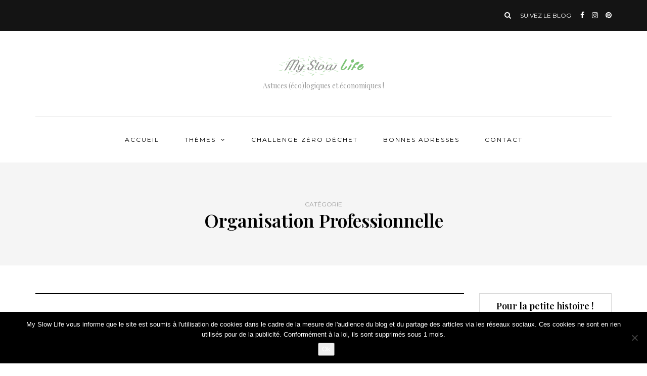

--- FILE ---
content_type: text/html; charset=UTF-8
request_url: https://www.myslowlife.fr/category/actualites-zero-dechet/organisation/organisation-professionnelle/
body_size: 13198
content:
<!DOCTYPE html><html dir="ltr" lang="fr-FR" prefix="og: https://ogp.me/ns#"><head><meta name="viewport" content="width=device-width, initial-scale=1.0" /><meta charset="UTF-8" /><link rel="profile" href="http://gmpg.org/xfn/11" /><link rel="pingback" href="https://www.myslowlife.fr/xmlrpc.php" /><meta name="description" content="Que l’on soit Chef d’entreprises, Indépendant, Salarié, il est toujours intéressant de bien s’organiser afin de s’affranchir du stress et de la charge mentale qui peut rapidement envahir notre quotidien. Je vous partage ici toutes mes astuces et notamment celles qui m’accompagnent depuis de nombreuses années." /><meta name="robots" content="max-image-preview:large" /><link rel="canonical" href="https://www.myslowlife.fr/category/actualites-zero-dechet/organisation/organisation-professionnelle/" /><meta name="generator" content="All in One SEO (AIOSEO) 4.9.0" /> <script type="application/ld+json" class="aioseo-schema">{"@context":"https:\/\/schema.org","@graph":[{"@type":"BreadcrumbList","@id":"https:\/\/www.myslowlife.fr\/category\/actualites-zero-dechet\/organisation\/organisation-professionnelle\/#breadcrumblist","itemListElement":[{"@type":"ListItem","@id":"https:\/\/www.myslowlife.fr#listItem","position":1,"name":"Home","item":"https:\/\/www.myslowlife.fr","nextItem":{"@type":"ListItem","@id":"https:\/\/www.myslowlife.fr\/category\/actualites-zero-dechet\/#listItem","name":"Actualit\u00e9s"}},{"@type":"ListItem","@id":"https:\/\/www.myslowlife.fr\/category\/actualites-zero-dechet\/#listItem","position":2,"name":"Actualit\u00e9s","item":"https:\/\/www.myslowlife.fr\/category\/actualites-zero-dechet\/","nextItem":{"@type":"ListItem","@id":"https:\/\/www.myslowlife.fr\/category\/actualites-zero-dechet\/organisation\/#listItem","name":"Organisation"},"previousItem":{"@type":"ListItem","@id":"https:\/\/www.myslowlife.fr#listItem","name":"Home"}},{"@type":"ListItem","@id":"https:\/\/www.myslowlife.fr\/category\/actualites-zero-dechet\/organisation\/#listItem","position":3,"name":"Organisation","item":"https:\/\/www.myslowlife.fr\/category\/actualites-zero-dechet\/organisation\/","nextItem":{"@type":"ListItem","@id":"https:\/\/www.myslowlife.fr\/category\/actualites-zero-dechet\/organisation\/organisation-professionnelle\/#listItem","name":"Organisation Professionnelle"},"previousItem":{"@type":"ListItem","@id":"https:\/\/www.myslowlife.fr\/category\/actualites-zero-dechet\/#listItem","name":"Actualit\u00e9s"}},{"@type":"ListItem","@id":"https:\/\/www.myslowlife.fr\/category\/actualites-zero-dechet\/organisation\/organisation-professionnelle\/#listItem","position":4,"name":"Organisation Professionnelle","previousItem":{"@type":"ListItem","@id":"https:\/\/www.myslowlife.fr\/category\/actualites-zero-dechet\/organisation\/#listItem","name":"Organisation"}}]},{"@type":"CollectionPage","@id":"https:\/\/www.myslowlife.fr\/category\/actualites-zero-dechet\/organisation\/organisation-professionnelle\/#collectionpage","url":"https:\/\/www.myslowlife.fr\/category\/actualites-zero-dechet\/organisation\/organisation-professionnelle\/","name":"Organisation Professionnelle - My Slow Life","description":"Que l\u2019on soit Chef d\u2019entreprises, Ind\u00e9pendant, Salari\u00e9, il est toujours int\u00e9ressant de bien s\u2019organiser afin de s\u2019affranchir du stress et de la charge mentale qui peut rapidement envahir notre quotidien. Je vous partage ici toutes mes astuces et notamment celles qui m\u2019accompagnent depuis de nombreuses ann\u00e9es.","inLanguage":"fr-FR","isPartOf":{"@id":"https:\/\/www.myslowlife.fr\/#website"},"breadcrumb":{"@id":"https:\/\/www.myslowlife.fr\/category\/actualites-zero-dechet\/organisation\/organisation-professionnelle\/#breadcrumblist"}},{"@type":"Organization","@id":"https:\/\/www.myslowlife.fr\/#organization","name":"My Slow Life","description":"Astuces (\u00e9co)logiques et \u00e9conomiques !","url":"https:\/\/www.myslowlife.fr\/"},{"@type":"WebSite","@id":"https:\/\/www.myslowlife.fr\/#website","url":"https:\/\/www.myslowlife.fr\/","name":"My Slow Life","description":"Astuces (\u00e9co)logiques et \u00e9conomiques !","inLanguage":"fr-FR","publisher":{"@id":"https:\/\/www.myslowlife.fr\/#organization"}}]}</script> <link media="all" href="https://www.myslowlife.fr/wp-content/cache/autoptimize/css/autoptimize_bcb0d149fd838a7a5402d09dde223809.css?x65002" rel="stylesheet"><title>Organisation Professionnelle - My Slow Life</title><link rel="canonical" href="https://www.myslowlife.fr/category/actualites-zero-dechet/organisation/organisation-professionnelle/" /><meta property="og:locale" content="fr_FR" /><meta property="og:type" content="article" /><meta property="og:title" content="Organisation Professionnelle Archives - My Slow Life" /><meta property="og:description" content="Que l&rsquo;on soit Chef d&rsquo;entreprises, Indépendant, Salarié, il est toujours intéressant de bien s&rsquo;organiser afin de s&rsquo;affranchir du stress et de la charge mentale qui peut rapidement envahir notre quotidien. Je vous partage ici toutes mes astuces et notamment celles qui m&rsquo;accompagnent depuis de nombreuses années." /><meta property="og:url" content="https://www.myslowlife.fr/category/actualites-zero-dechet/organisation/organisation-professionnelle/" /><meta property="og:site_name" content="My Slow Life" /><meta name="twitter:card" content="summary_large_image" /> <script type="application/ld+json" class="yoast-schema-graph">{"@context":"https://schema.org","@graph":[{"@type":"CollectionPage","@id":"https://www.myslowlife.fr/category/actualites-zero-dechet/organisation/organisation-professionnelle/","url":"https://www.myslowlife.fr/category/actualites-zero-dechet/organisation/organisation-professionnelle/","name":"Organisation Professionnelle Archives - My Slow Life","isPartOf":{"@id":"https://www.myslowlife.fr/#website"},"primaryImageOfPage":{"@id":"https://www.myslowlife.fr/category/actualites-zero-dechet/organisation/organisation-professionnelle/#primaryimage"},"image":{"@id":"https://www.myslowlife.fr/category/actualites-zero-dechet/organisation/organisation-professionnelle/#primaryimage"},"thumbnailUrl":"https://www.myslowlife.fr/wp-content/uploads/2023/10/4-avantages-des-routines-au-quotidien.png","breadcrumb":{"@id":"https://www.myslowlife.fr/category/actualites-zero-dechet/organisation/organisation-professionnelle/#breadcrumb"},"inLanguage":"fr-FR"},{"@type":"ImageObject","inLanguage":"fr-FR","@id":"https://www.myslowlife.fr/category/actualites-zero-dechet/organisation/organisation-professionnelle/#primaryimage","url":"https://www.myslowlife.fr/wp-content/uploads/2023/10/4-avantages-des-routines-au-quotidien.png","contentUrl":"https://www.myslowlife.fr/wp-content/uploads/2023/10/4-avantages-des-routines-au-quotidien.png","width":770,"height":312,"caption":"4 avantages des routines au quotidien"},{"@type":"BreadcrumbList","@id":"https://www.myslowlife.fr/category/actualites-zero-dechet/organisation/organisation-professionnelle/#breadcrumb","itemListElement":[{"@type":"ListItem","position":1,"name":"Accueil","item":"https://www.myslowlife.fr/"},{"@type":"ListItem","position":2,"name":"Actualités","item":"https://www.myslowlife.fr/category/actualites-zero-dechet/"},{"@type":"ListItem","position":3,"name":"Organisation","item":"https://www.myslowlife.fr/category/actualites-zero-dechet/organisation/"},{"@type":"ListItem","position":4,"name":"Organisation Professionnelle"}]},{"@type":"WebSite","@id":"https://www.myslowlife.fr/#website","url":"https://www.myslowlife.fr/","name":"My Slow Life","description":"Astuces (éco)logiques et économiques !","publisher":{"@id":"https://www.myslowlife.fr/#organization"},"potentialAction":[{"@type":"SearchAction","target":{"@type":"EntryPoint","urlTemplate":"https://www.myslowlife.fr/?s={search_term_string}"},"query-input":{"@type":"PropertyValueSpecification","valueRequired":true,"valueName":"search_term_string"}}],"inLanguage":"fr-FR"},{"@type":"Organization","@id":"https://www.myslowlife.fr/#organization","name":"My Slow Life","url":"https://www.myslowlife.fr/","logo":{"@type":"ImageObject","inLanguage":"fr-FR","@id":"https://www.myslowlife.fr/#/schema/logo/image/","url":"https://www.myslowlife.fr/wp-content/uploads/2021/10/myslowlife.jpg","contentUrl":"https://www.myslowlife.fr/wp-content/uploads/2021/10/myslowlife.jpg","width":960,"height":960,"caption":"My Slow Life"},"image":{"@id":"https://www.myslowlife.fr/#/schema/logo/image/"},"sameAs":["https://www.facebook.com/myslowlifegreen","https://www.instagram.com/myslowlifegreen/","https://fr.pinterest.com/chloemti/my-slow-life/"]}]}</script> <link rel='dns-prefetch' href='//www.myslowlife.fr' /><link rel='dns-prefetch' href='//secure.gravatar.com' /><link rel='dns-prefetch' href='//stats.wp.com' /><link rel='dns-prefetch' href='//fonts.googleapis.com' /><link rel='dns-prefetch' href='//v0.wordpress.com' /><link rel='preconnect' href='//c0.wp.com' /><link rel="alternate" type="application/rss+xml" title="My Slow Life &raquo; Flux" href="https://www.myslowlife.fr/feed/" /><link rel="alternate" type="application/rss+xml" title="My Slow Life &raquo; Flux des commentaires" href="https://www.myslowlife.fr/comments/feed/" /><link rel="alternate" type="application/rss+xml" title="My Slow Life &raquo; Flux de la catégorie Organisation Professionnelle" href="https://www.myslowlife.fr/category/actualites-zero-dechet/organisation/organisation-professionnelle/feed/" />  <script src="//www.googletagmanager.com/gtag/js?id=G-8XQC6J3927"  data-cfasync="false" data-wpfc-render="false" type="text/javascript" async></script> <script data-cfasync="false" data-wpfc-render="false" type="text/javascript">var mi_version = '9.10.0';
				var mi_track_user = true;
				var mi_no_track_reason = '';
								var MonsterInsightsDefaultLocations = {"page_location":"https:\/\/www.myslowlife.fr\/category\/actualites-zero-dechet\/organisation\/organisation-professionnelle\/"};
								if ( typeof MonsterInsightsPrivacyGuardFilter === 'function' ) {
					var MonsterInsightsLocations = (typeof MonsterInsightsExcludeQuery === 'object') ? MonsterInsightsPrivacyGuardFilter( MonsterInsightsExcludeQuery ) : MonsterInsightsPrivacyGuardFilter( MonsterInsightsDefaultLocations );
				} else {
					var MonsterInsightsLocations = (typeof MonsterInsightsExcludeQuery === 'object') ? MonsterInsightsExcludeQuery : MonsterInsightsDefaultLocations;
				}

								var disableStrs = [
										'ga-disable-G-8XQC6J3927',
									];

				/* Function to detect opted out users */
				function __gtagTrackerIsOptedOut() {
					for (var index = 0; index < disableStrs.length; index++) {
						if (document.cookie.indexOf(disableStrs[index] + '=true') > -1) {
							return true;
						}
					}

					return false;
				}

				/* Disable tracking if the opt-out cookie exists. */
				if (__gtagTrackerIsOptedOut()) {
					for (var index = 0; index < disableStrs.length; index++) {
						window[disableStrs[index]] = true;
					}
				}

				/* Opt-out function */
				function __gtagTrackerOptout() {
					for (var index = 0; index < disableStrs.length; index++) {
						document.cookie = disableStrs[index] + '=true; expires=Thu, 31 Dec 2099 23:59:59 UTC; path=/';
						window[disableStrs[index]] = true;
					}
				}

				if ('undefined' === typeof gaOptout) {
					function gaOptout() {
						__gtagTrackerOptout();
					}
				}
								window.dataLayer = window.dataLayer || [];

				window.MonsterInsightsDualTracker = {
					helpers: {},
					trackers: {},
				};
				if (mi_track_user) {
					function __gtagDataLayer() {
						dataLayer.push(arguments);
					}

					function __gtagTracker(type, name, parameters) {
						if (!parameters) {
							parameters = {};
						}

						if (parameters.send_to) {
							__gtagDataLayer.apply(null, arguments);
							return;
						}

						if (type === 'event') {
														parameters.send_to = monsterinsights_frontend.v4_id;
							var hookName = name;
							if (typeof parameters['event_category'] !== 'undefined') {
								hookName = parameters['event_category'] + ':' + name;
							}

							if (typeof MonsterInsightsDualTracker.trackers[hookName] !== 'undefined') {
								MonsterInsightsDualTracker.trackers[hookName](parameters);
							} else {
								__gtagDataLayer('event', name, parameters);
							}
							
						} else {
							__gtagDataLayer.apply(null, arguments);
						}
					}

					__gtagTracker('js', new Date());
					__gtagTracker('set', {
						'developer_id.dZGIzZG': true,
											});
					if ( MonsterInsightsLocations.page_location ) {
						__gtagTracker('set', MonsterInsightsLocations);
					}
										__gtagTracker('config', 'G-8XQC6J3927', {"forceSSL":"true"} );
										window.gtag = __gtagTracker;										(function () {
						/* https://developers.google.com/analytics/devguides/collection/analyticsjs/ */
						/* ga and __gaTracker compatibility shim. */
						var noopfn = function () {
							return null;
						};
						var newtracker = function () {
							return new Tracker();
						};
						var Tracker = function () {
							return null;
						};
						var p = Tracker.prototype;
						p.get = noopfn;
						p.set = noopfn;
						p.send = function () {
							var args = Array.prototype.slice.call(arguments);
							args.unshift('send');
							__gaTracker.apply(null, args);
						};
						var __gaTracker = function () {
							var len = arguments.length;
							if (len === 0) {
								return;
							}
							var f = arguments[len - 1];
							if (typeof f !== 'object' || f === null || typeof f.hitCallback !== 'function') {
								if ('send' === arguments[0]) {
									var hitConverted, hitObject = false, action;
									if ('event' === arguments[1]) {
										if ('undefined' !== typeof arguments[3]) {
											hitObject = {
												'eventAction': arguments[3],
												'eventCategory': arguments[2],
												'eventLabel': arguments[4],
												'value': arguments[5] ? arguments[5] : 1,
											}
										}
									}
									if ('pageview' === arguments[1]) {
										if ('undefined' !== typeof arguments[2]) {
											hitObject = {
												'eventAction': 'page_view',
												'page_path': arguments[2],
											}
										}
									}
									if (typeof arguments[2] === 'object') {
										hitObject = arguments[2];
									}
									if (typeof arguments[5] === 'object') {
										Object.assign(hitObject, arguments[5]);
									}
									if ('undefined' !== typeof arguments[1].hitType) {
										hitObject = arguments[1];
										if ('pageview' === hitObject.hitType) {
											hitObject.eventAction = 'page_view';
										}
									}
									if (hitObject) {
										action = 'timing' === arguments[1].hitType ? 'timing_complete' : hitObject.eventAction;
										hitConverted = mapArgs(hitObject);
										__gtagTracker('event', action, hitConverted);
									}
								}
								return;
							}

							function mapArgs(args) {
								var arg, hit = {};
								var gaMap = {
									'eventCategory': 'event_category',
									'eventAction': 'event_action',
									'eventLabel': 'event_label',
									'eventValue': 'event_value',
									'nonInteraction': 'non_interaction',
									'timingCategory': 'event_category',
									'timingVar': 'name',
									'timingValue': 'value',
									'timingLabel': 'event_label',
									'page': 'page_path',
									'location': 'page_location',
									'title': 'page_title',
									'referrer' : 'page_referrer',
								};
								for (arg in args) {
																		if (!(!args.hasOwnProperty(arg) || !gaMap.hasOwnProperty(arg))) {
										hit[gaMap[arg]] = args[arg];
									} else {
										hit[arg] = args[arg];
									}
								}
								return hit;
							}

							try {
								f.hitCallback();
							} catch (ex) {
							}
						};
						__gaTracker.create = newtracker;
						__gaTracker.getByName = newtracker;
						__gaTracker.getAll = function () {
							return [];
						};
						__gaTracker.remove = noopfn;
						__gaTracker.loaded = true;
						window['__gaTracker'] = __gaTracker;
					})();
									} else {
										console.log("");
					(function () {
						function __gtagTracker() {
							return null;
						}

						window['__gtagTracker'] = __gtagTracker;
						window['gtag'] = __gtagTracker;
					})();
									}</script>  <script type="text/javascript">window._wpemojiSettings = {"baseUrl":"https:\/\/s.w.org\/images\/core\/emoji\/15.0.3\/72x72\/","ext":".png","svgUrl":"https:\/\/s.w.org\/images\/core\/emoji\/15.0.3\/svg\/","svgExt":".svg","source":{"concatemoji":"https:\/\/www.myslowlife.fr\/wp-includes\/js\/wp-emoji-release.min.js?ver=6.7.4"}};
/*! This file is auto-generated */
!function(i,n){var o,s,e;function c(e){try{var t={supportTests:e,timestamp:(new Date).valueOf()};sessionStorage.setItem(o,JSON.stringify(t))}catch(e){}}function p(e,t,n){e.clearRect(0,0,e.canvas.width,e.canvas.height),e.fillText(t,0,0);var t=new Uint32Array(e.getImageData(0,0,e.canvas.width,e.canvas.height).data),r=(e.clearRect(0,0,e.canvas.width,e.canvas.height),e.fillText(n,0,0),new Uint32Array(e.getImageData(0,0,e.canvas.width,e.canvas.height).data));return t.every(function(e,t){return e===r[t]})}function u(e,t,n){switch(t){case"flag":return n(e,"\ud83c\udff3\ufe0f\u200d\u26a7\ufe0f","\ud83c\udff3\ufe0f\u200b\u26a7\ufe0f")?!1:!n(e,"\ud83c\uddfa\ud83c\uddf3","\ud83c\uddfa\u200b\ud83c\uddf3")&&!n(e,"\ud83c\udff4\udb40\udc67\udb40\udc62\udb40\udc65\udb40\udc6e\udb40\udc67\udb40\udc7f","\ud83c\udff4\u200b\udb40\udc67\u200b\udb40\udc62\u200b\udb40\udc65\u200b\udb40\udc6e\u200b\udb40\udc67\u200b\udb40\udc7f");case"emoji":return!n(e,"\ud83d\udc26\u200d\u2b1b","\ud83d\udc26\u200b\u2b1b")}return!1}function f(e,t,n){var r="undefined"!=typeof WorkerGlobalScope&&self instanceof WorkerGlobalScope?new OffscreenCanvas(300,150):i.createElement("canvas"),a=r.getContext("2d",{willReadFrequently:!0}),o=(a.textBaseline="top",a.font="600 32px Arial",{});return e.forEach(function(e){o[e]=t(a,e,n)}),o}function t(e){var t=i.createElement("script");t.src=e,t.defer=!0,i.head.appendChild(t)}"undefined"!=typeof Promise&&(o="wpEmojiSettingsSupports",s=["flag","emoji"],n.supports={everything:!0,everythingExceptFlag:!0},e=new Promise(function(e){i.addEventListener("DOMContentLoaded",e,{once:!0})}),new Promise(function(t){var n=function(){try{var e=JSON.parse(sessionStorage.getItem(o));if("object"==typeof e&&"number"==typeof e.timestamp&&(new Date).valueOf()<e.timestamp+604800&&"object"==typeof e.supportTests)return e.supportTests}catch(e){}return null}();if(!n){if("undefined"!=typeof Worker&&"undefined"!=typeof OffscreenCanvas&&"undefined"!=typeof URL&&URL.createObjectURL&&"undefined"!=typeof Blob)try{var e="postMessage("+f.toString()+"("+[JSON.stringify(s),u.toString(),p.toString()].join(",")+"));",r=new Blob([e],{type:"text/javascript"}),a=new Worker(URL.createObjectURL(r),{name:"wpTestEmojiSupports"});return void(a.onmessage=function(e){c(n=e.data),a.terminate(),t(n)})}catch(e){}c(n=f(s,u,p))}t(n)}).then(function(e){for(var t in e)n.supports[t]=e[t],n.supports.everything=n.supports.everything&&n.supports[t],"flag"!==t&&(n.supports.everythingExceptFlag=n.supports.everythingExceptFlag&&n.supports[t]);n.supports.everythingExceptFlag=n.supports.everythingExceptFlag&&!n.supports.flag,n.DOMReady=!1,n.readyCallback=function(){n.DOMReady=!0}}).then(function(){return e}).then(function(){var e;n.supports.everything||(n.readyCallback(),(e=n.source||{}).concatemoji?t(e.concatemoji):e.wpemoji&&e.twemoji&&(t(e.twemoji),t(e.wpemoji)))}))}((window,document),window._wpemojiSettings);</script> <link rel='stylesheet' id='dashicons-css' href='https://www.myslowlife.fr/wp-includes/css/dashicons.min.css?x65002&amp;ver=6.7.4' type='text/css' media='all' /><link rel='stylesheet' id='bjorn-fonts-css' href='//fonts.googleapis.com/css?family=Playfair+Display%3A400%2C400italic%2C600%2C600italic%7CLato%3A400%2C400italic%2C700%2C700italic%7CMontserrat%7C&#038;ver=1.0' type='text/css' media='all' /><link rel='stylesheet' id='style-cache-bjorn-css' href='https://www.myslowlife.fr/wp-content/cache/autoptimize/css/autoptimize_single_0f62598580ed97d626e40009ee5d60a0.css?x65002&amp;ver=6.7.4' type='text/css' media='all' /> <script data-cfasync="false" data-wpfc-render="false" type="text/javascript" id='monsterinsights-frontend-script-js-extra'>var monsterinsights_frontend = {"js_events_tracking":"true","download_extensions":"doc,pdf,ppt,zip,xls,docx,pptx,xlsx","inbound_paths":"[]","home_url":"https:\/\/www.myslowlife.fr","hash_tracking":"false","v4_id":"G-8XQC6J3927"};</script> <script type="text/javascript" src="https://www.myslowlife.fr/wp-includes/js/jquery/jquery.min.js?x65002&amp;ver=3.7.1" id="jquery-core-js"></script> <link rel="https://api.w.org/" href="https://www.myslowlife.fr/wp-json/" /><link rel="alternate" title="JSON" type="application/json" href="https://www.myslowlife.fr/wp-json/wp/v2/categories/34" /><link rel="EditURI" type="application/rsd+xml" title="RSD" href="https://www.myslowlife.fr/xmlrpc.php?rsd" /><meta name="generator" content="WordPress 6.7.4" /> <script language="javascript" type="text/javascript">var style = document.createElement("style");
			 style.type = "text/css";
			 style.id = "antiClickjack";
			 if ("cssText" in style){
			   style.cssText = "body{display:none !important;}";
			 }else{
			   style.innerHTML = "body{display:none !important;}";
			}
			document.getElementsByTagName("head")[0].appendChild(style);

			if (top.document.domain === document.domain) {
			 var antiClickjack = document.getElementById("antiClickjack");
			 antiClickjack.parentNode.removeChild(antiClickjack);
			} else {
			 top.location = self.location;
			}</script> <link rel="icon" href="https://www.myslowlife.fr/wp-content/uploads/2019/06/cropped-favicon-myslowlife-32x32.png?x65002" sizes="32x32" /><link rel="icon" href="https://www.myslowlife.fr/wp-content/uploads/2019/06/cropped-favicon-myslowlife-192x192.png?x65002" sizes="192x192" /><link rel="apple-touch-icon" href="https://www.myslowlife.fr/wp-content/uploads/2019/06/cropped-favicon-myslowlife-180x180.png?x65002" /><meta name="msapplication-TileImage" content="https://www.myslowlife.fr/wp-content/uploads/2019/06/cropped-favicon-myslowlife-270x270.png" /></head><body class="archive category category-organisation-professionnelle category-34 cookies-not-set blog-post-transparent-header-disable blog-slider-disable blog-enable-dropcaps blog-enable-images-animations"><div class="header-menu-bg menu_black"><div class="header-menu"><div class="container"><div class="row"><div class="col-md-6"><div class="menu-top-menu-container-toggle"></div></div><div class="col-md-6"><div class="header-info-text"> <a class="search-toggle-btn"><i class="fa fa-search" aria-hidden="true"></i></a> <span>Suivez le blog</span> <a href="https://fr-fr.facebook.com/myslowlifegreen/" target="_blank" class="a-facebook"><i class="fa fa-facebook"></i></a><a href="https://www.instagram.com/myslowlifegreen/?hl=fr" target="_blank" class="a-instagram"><i class="fa fa-instagram"></i></a><a href="https://www.pinterest.fr/chloemyslowlife/my-slow-life/" target="_blank" class="a-pinterest"><i class="fa fa-pinterest"></i></a></div></div></div></div></div></div><header class="clearfix"><div class="container header-logo-center"><div class="row"><div class="col-md-12"><div class="header-left"></div><div class="header-center"><div class="logo"> <a class="logo-link" href="https://www.myslowlife.fr/"><noscript><img src="https://www.myslowlife.fr/wp-content/uploads/2015/09/logo-myslowlife-horizontalH150-23.png?x65002" alt="My Slow Life" class="regular-logo"></noscript><img src='data:image/svg+xml,%3Csvg%20xmlns=%22http://www.w3.org/2000/svg%22%20viewBox=%220%200%20210%20140%22%3E%3C/svg%3E' data-src="https://www.myslowlife.fr/wp-content/uploads/2015/09/logo-myslowlife-horizontalH150-23.png?x65002" alt="My Slow Life" class="lazyload regular-logo"><noscript><img src="https://www.myslowlife.fr/wp-content/uploads/2015/09/logo-myslowlife-horizontalH150-23.png?x65002" alt="My Slow Life" class="light-logo"></noscript><img src='data:image/svg+xml,%3Csvg%20xmlns=%22http://www.w3.org/2000/svg%22%20viewBox=%220%200%20210%20140%22%3E%3C/svg%3E' data-src="https://www.myslowlife.fr/wp-content/uploads/2015/09/logo-myslowlife-horizontalH150-23.png?x65002" alt="My Slow Life" class="lazyload light-logo"></a><div class="header-blog-info">Astuces (éco)logiques et économiques !</div></div></div><div class="header-right"></div></div></div></div><div class="mainmenu-belowheader mainmenu-uppercase mainmenu-normalfont mainmenu-regularfont mainmenu-downarrow menu-center sticky-header clearfix"><div id="navbar" class="navbar navbar-default clearfix"><div class="navbar-inner"><div class="container"><div class="navbar-toggle" data-toggle="collapse" data-target=".collapse"> Menu</div><div class="navbar-left-wrapper"></div><div class="navbar-center-wrapper"><div class="navbar-collapse collapse"><ul id="menu-new_menu-1" class="nav"><li id="menu-item-3148" class=" menu-item menu-item-type-custom menu-item-object-custom menu-item-home"><a href="http://www.myslowlife.fr">Accueil</a></li><li id="menu-item-3149" class=" menu-item menu-item-type-custom menu-item-object-custom current-menu-ancestor menu-item-has-children"><a href="#">Thèmes</a><ul class="sub-menu"><li id="menu-item-3257" class=" menu-item menu-item-type-custom menu-item-object-custom menu-item-has-children"><a href="https://www.myslowlife.fr/category/actualites-zero-dechet/maison-zero-dechet/">MAISON</a><ul class="sub-menu"><li id="menu-item-4252" class=" menu-item menu-item-type-custom menu-item-object-custom"><a href="https://www.myslowlife.fr/category/actualites-zero-dechet/maison-zero-dechet/maison-entretien/">Entretien de la maison</a></li><li id="menu-item-4251" class=" menu-item menu-item-type-custom menu-item-object-custom"><a href="https://www.myslowlife.fr/category/actualites-zero-dechet/maison-zero-dechet/linge-entretien/">Entretien du linge</a></li></ul></li><li id="menu-item-3258" class=" menu-item menu-item-type-custom menu-item-object-custom menu-item-has-children"><a href="https://www.myslowlife.fr/category/actualites-zero-dechet/healthy-food/">CUISINE</a><ul class="sub-menu"><li id="menu-item-4237" class=" menu-item menu-item-type-custom menu-item-object-custom"><a href="https://www.myslowlife.fr/category/actualites-zero-dechet/healthy-food/recettes-zero-dechet/">Recettes</a></li><li id="menu-item-4238" class=" menu-item menu-item-type-custom menu-item-object-custom"><a href="https://www.myslowlife.fr/category/actualites-zero-dechet/healthy-food/batchcooking/">Batchcooking</a></li></ul></li><li id="menu-item-4274" class=" menu-item menu-item-type-custom menu-item-object-custom menu-item-has-children"><a href="https://www.myslowlife.fr/category/actualites-zero-dechet/salle-de-bains-zero-dechet/">SALLE-DE-BAINS</a><ul class="sub-menu"><li id="menu-item-3260" class=" menu-item menu-item-type-custom menu-item-object-custom"><a href="https://www.myslowlife.fr/category/actualites-zero-dechet/aromatherapie-phytotherapie/">Santé naturelle</a></li><li id="menu-item-3259" class=" menu-item menu-item-type-custom menu-item-object-custom"><a href="https://www.myslowlife.fr/category/actualites-zero-dechet/beaute-naturelle/">Beauté naturelle</a></li></ul></li><li id="menu-item-3142" class=" menu-item menu-item-type-custom menu-item-object-custom menu-item-has-children"><a href="http://www.myslowlife.fr/category/actualites-zero-dechet/enfant-zero-dechet/">ENFANTS</a><ul class="sub-menu"><li id="menu-item-4283" class=" menu-item menu-item-type-custom menu-item-object-custom"><a href="http://www.myslowlife.fr/category/actualites-zero-dechet/enfant-zero-dechet/parentalite/">Parentalité</a></li><li id="menu-item-4284" class=" menu-item menu-item-type-custom menu-item-object-custom"><a href="http://www.myslowlife.fr/category/actualites-zero-dechet/enfant-zero-dechet/activites-pour-enfants/">Activités pour enfants</a></li></ul></li><li id="menu-item-3143" class=" menu-item menu-item-type-custom menu-item-object-custom"><a href="http://www.myslowlife.fr/category/actualites-zero-dechet/animaux-zero-dechet/">POILUS</a></li><li id="menu-item-4239" class=" menu-item menu-item-type-custom menu-item-object-custom current-menu-ancestor current-menu-parent menu-item-has-children"><a href="https://www.myslowlife.fr/category/actualites-zero-dechet/organisation/organisation/">ORGANISATION</a><ul class="sub-menu"><li id="menu-item-4240" class=" menu-item menu-item-type-custom menu-item-object-custom"><a href="https://www.myslowlife.fr/category/actualites-zero-dechet/organisation/organisation-quotidien/">Organisation du Quotidien</a></li><li id="menu-item-4241" class=" menu-item menu-item-type-custom menu-item-object-custom"><a href="https://www.myslowlife.fr/category/actualites-zero-dechet/organisation/organisation-maison/">Organisation de la maison</a></li><li id="menu-item-4242" class=" menu-item menu-item-type-custom menu-item-object-custom current-menu-item"><a href="https://www.myslowlife.fr/category/actualites-zero-dechet/organisation/organisation-professionnelle/">Organisation Professionnelle</a></li></ul></li><li id="menu-item-3146" class=" menu-item menu-item-type-custom menu-item-object-custom"><a href="http://www.myslowlife.fr/category/actualites-zero-dechet/mon-dressing-minimaliste/">DRESSING</a></li><li id="menu-item-3144" class=" menu-item menu-item-type-custom menu-item-object-custom"><a href="http://www.myslowlife.fr/category/jardinage/">JARDIN &#038; POTAGER</a></li><li id="menu-item-3145" class=" menu-item menu-item-type-custom menu-item-object-custom"><a href="http://www.myslowlife.fr/category/actualites-zero-dechet/diy/">BRICOLAGE</a></li><li id="menu-item-3147" class=" menu-item menu-item-type-custom menu-item-object-custom"><a href="http://www.myslowlife.fr/category/actualites-zero-dechet/humeur/">BILLETS D&rsquo;HUMEUR</a></li><li id="menu-item-4287" class=" menu-item menu-item-type-custom menu-item-object-custom"><a href="https://www.myslowlife.fr/category/lectures/">COIN LECTURES</a></li></ul></li><li id="menu-item-3150" class=" menu-item menu-item-type-post_type menu-item-object-page"><a href="https://www.myslowlife.fr/challenge-zero-dechet/">Challenge Zéro Déchet</a></li><li id="menu-item-3151" class=" menu-item menu-item-type-post_type menu-item-object-page"><a href="https://www.myslowlife.fr/artisans-ethiques-zero-dechet/">Bonnes adresses</a></li><li id="menu-item-3157" class=" menu-item menu-item-type-post_type menu-item-object-page"><a href="https://www.myslowlife.fr/contact/">Contact</a></li></ul></div></div><div class="navbar-right-wrapper"></div></div></div></div></div></header><div class="content-block"><div class="container-fluid container-page-item-title"><div class="row"><div class="col-md-12"><div class="page-item-title-archive"><p>Catégorie</p><h1>Organisation Professionnelle</h1></div></div></div></div><div class="container page-container"><div class="row"><div class="col-md-9"><div class="container-fluid taxonomy-description-container"><div class="taxonomy-description"><p>Que l&rsquo;on soit Chef d&rsquo;entreprises, Indépendant, Salarié, il est toujours intéressant de bien s&rsquo;organiser afin de s&rsquo;affranchir du stress et de la charge mentale qui peut rapidement envahir notre quotidien. Je vous partage ici toutes mes astuces et notamment celles qui m&rsquo;accompagnent depuis de nombreuses années.</p></div></div><div class="blog-posts-list clearfix"><div class="content-block blog-post clearfix"><article id="post-4511" class="post-4511 post type-post status-publish format-standard has-post-thumbnail hentry category-organisation-maison category-organisation-quotidien category-organisation-professionnelle"><div class="post-content-wrapper"><div class="blog-post-thumb"> <a href="https://www.myslowlife.fr/2023/10/19/4-avantages-des-routines-au-quotidien/" rel="bookmark" class="hover-effect-img"> <img width="770" height="312" src="https://www.myslowlife.fr/wp-content/uploads/2023/10/4-avantages-des-routines-au-quotidien.png?x65002" class="attachment-bjorn-blog-thumb size-bjorn-blog-thumb wp-post-image" alt="4 avantages des routines au quotidien" decoding="async" fetchpriority="high" srcset="https://www.myslowlife.fr/wp-content/uploads/2023/10/4-avantages-des-routines-au-quotidien.png 770w, https://www.myslowlife.fr/wp-content/uploads/2023/10/4-avantages-des-routines-au-quotidien-300x122.png 300w, https://www.myslowlife.fr/wp-content/uploads/2023/10/4-avantages-des-routines-au-quotidien-768x311.png 768w, https://www.myslowlife.fr/wp-content/uploads/2023/10/4-avantages-des-routines-au-quotidien-600x243.png 600w" sizes="(max-width: 770px) 100vw, 770px" /> </a></div><div class="post-content"><div class="post-categories"><a href="https://www.myslowlife.fr/category/actualites-zero-dechet/organisation/organisation-maison/" rel="category tag">Organisation de la Maison</a>, <a href="https://www.myslowlife.fr/category/actualites-zero-dechet/organisation/organisation-quotidien/" rel="category tag">Organisation du Quotidien</a>, <a href="https://www.myslowlife.fr/category/actualites-zero-dechet/organisation/organisation-professionnelle/" rel="category tag">Organisation Professionnelle</a></div><h2 class="entry-title post-header-title lined"><a href="https://www.myslowlife.fr/2023/10/19/4-avantages-des-routines-au-quotidien/" rel="bookmark">4 avantages des routines au quotidien</a></h2><div class="entry-content"><p>ROUTINES : succession d’actions qui se répète au quotidien. En tant que parents on connaît tous les routines que l’on propose aux enfants mais elles ne sont pas les seules que nous pouvons mettre en place dans notre vie de tous les jours ! Les routines peuvent aussi être liées à un adulte ou encore au fonctionnement de la maison.</p><p><a class="more-link btn" href="https://www.myslowlife.fr/2023/10/19/4-avantages-des-routines-au-quotidien/">Lire</a></p></div></div><div class="post-info clearfix"><div class="post-info-date">19 octobre 2023</div><div class="post-info-comments"><a href="https://www.myslowlife.fr/2023/10/19/4-avantages-des-routines-au-quotidien/#respond"><i class="fa fa-comment-o" aria-hidden="true"></i> </a></div><div class="post-info-views"><i class="fa fa-eye" aria-hidden="true"></i>1346</div><div class="post-info-share"><div class="post-social-wrapper"><div class="post-social"> <a title="Share this" href="https://www.myslowlife.fr/2023/10/19/4-avantages-des-routines-au-quotidien/" data-title="4 avantages des routines au quotidien" class="facebook-share"> <i class="fa fa-facebook"></i></a><a title="Tweet this" href="https://www.myslowlife.fr/2023/10/19/4-avantages-des-routines-au-quotidien/" data-title="4 avantages des routines au quotidien" class="twitter-share"> <i class="fa fa-twitter"></i></a><a title="Share with Google Plus" href="https://www.myslowlife.fr/2023/10/19/4-avantages-des-routines-au-quotidien/" data-title="4 avantages des routines au quotidien" class="googleplus-share"> <i class="fa fa-google-plus"></i></a><a title="Pin this" href="https://www.myslowlife.fr/2023/10/19/4-avantages-des-routines-au-quotidien/" data-title="4 avantages des routines au quotidien" data-image="https://www.myslowlife.fr/wp-content/uploads/2023/10/4-avantages-des-routines-au-quotidien.png" class="pinterest-share"> <i class="fa fa-pinterest"></i></a></div><div class="clear"></div></div></div></div><div class="clear"></div></div></article></div><div class="content-block blog-post clearfix"><article id="post-1124" class="post-1124 post type-post status-publish format-standard has-post-thumbnail hentry category-organisation-professionnelle"><div class="post-content-wrapper"><div class="blog-post-thumb"> <a href="https://www.myslowlife.fr/2016/04/20/zero-dechet-bureau-comment-faire/" rel="bookmark" class="hover-effect-img"> <noscript><img width='933' height='700' src="https://www.myslowlife.fr/wp-content/uploads/2016/04/bureau-zero-dechet.jpg?x65002" class="attachment-bjorn-blog-thumb size-bjorn-blog-thumb wp-post-image" alt="Comment avoir un bureau zéro déchet" decoding="async" srcset="https://www.myslowlife.fr/wp-content/uploads/2016/04/bureau-zero-dechet.jpg 3264w, https://www.myslowlife.fr/wp-content/uploads/2016/04/bureau-zero-dechet-300x225.jpg 300w, https://www.myslowlife.fr/wp-content/uploads/2016/04/bureau-zero-dechet-768x576.jpg 768w, https://www.myslowlife.fr/wp-content/uploads/2016/04/bureau-zero-dechet-1024x768.jpg 1024w, https://www.myslowlife.fr/wp-content/uploads/2016/04/bureau-zero-dechet-600x450.jpg 600w" sizes="(max-width: 933px) 100vw, 933px" /></noscript><img width='933' height='700' src='data:image/svg+xml,%3Csvg%20xmlns=%22http://www.w3.org/2000/svg%22%20viewBox=%220%200%20933%20700%22%3E%3C/svg%3E' data-src="https://www.myslowlife.fr/wp-content/uploads/2016/04/bureau-zero-dechet.jpg?x65002" class="lazyload attachment-bjorn-blog-thumb size-bjorn-blog-thumb wp-post-image" alt="Comment avoir un bureau zéro déchet" decoding="async" data-srcset="https://www.myslowlife.fr/wp-content/uploads/2016/04/bureau-zero-dechet.jpg 3264w, https://www.myslowlife.fr/wp-content/uploads/2016/04/bureau-zero-dechet-300x225.jpg 300w, https://www.myslowlife.fr/wp-content/uploads/2016/04/bureau-zero-dechet-768x576.jpg 768w, https://www.myslowlife.fr/wp-content/uploads/2016/04/bureau-zero-dechet-1024x768.jpg 1024w, https://www.myslowlife.fr/wp-content/uploads/2016/04/bureau-zero-dechet-600x450.jpg 600w" data-sizes="(max-width: 933px) 100vw, 933px" /> </a></div><div class="post-content"><div class="post-categories"><a href="https://www.myslowlife.fr/category/actualites-zero-dechet/organisation/organisation-professionnelle/" rel="category tag">Organisation Professionnelle</a></div><h2 class="entry-title post-header-title lined"><a href="https://www.myslowlife.fr/2016/04/20/zero-dechet-bureau-comment-faire/" rel="bookmark">Le zéro déchet au bureau, comment faire ?</a></h2><div class="entry-content"><p>Le zéro déchet à vivre au quotidien c&rsquo;est aussi l&rsquo;appliquer sur son lieu de travail ! Ce n&rsquo;est pas toujours évident mais voici quelques astuces qui vous aideront à maintenir votre mode de vie au bureau.</p><p><a class="more-link btn" href="https://www.myslowlife.fr/2016/04/20/zero-dechet-bureau-comment-faire/">Lire</a></p></div></div><div class="post-info clearfix"><div class="post-info-date">20 avril 2016</div><div class="post-info-comments"><a href="https://www.myslowlife.fr/2016/04/20/zero-dechet-bureau-comment-faire/#comments"><i class="fa fa-comment" aria-hidden="true"></i>21</a></div><div class="post-info-views"><i class="fa fa-eye" aria-hidden="true"></i>3449</div><div class="post-info-share"><div class="post-social-wrapper"><div class="post-social"> <a title="Share this" href="https://www.myslowlife.fr/2016/04/20/zero-dechet-bureau-comment-faire/" data-title="Le zéro déchet au bureau, comment faire ?" class="facebook-share"> <i class="fa fa-facebook"></i></a><a title="Tweet this" href="https://www.myslowlife.fr/2016/04/20/zero-dechet-bureau-comment-faire/" data-title="Le zéro déchet au bureau, comment faire ?" class="twitter-share"> <i class="fa fa-twitter"></i></a><a title="Share with Google Plus" href="https://www.myslowlife.fr/2016/04/20/zero-dechet-bureau-comment-faire/" data-title="Le zéro déchet au bureau, comment faire ?" class="googleplus-share"> <i class="fa fa-google-plus"></i></a><a title="Pin this" href="https://www.myslowlife.fr/2016/04/20/zero-dechet-bureau-comment-faire/" data-title="Le zéro déchet au bureau, comment faire ?" data-image="https://www.myslowlife.fr/wp-content/uploads/2016/04/bureau-zero-dechet.jpg" class="pinterest-share"> <i class="fa fa-pinterest"></i></a></div><div class="clear"></div></div></div></div><div class="clear"></div></div></article></div><div class="content-block blog-post clearfix"><article id="post-587" class="post-587 post type-post status-publish format-standard has-post-thumbnail hentry category-organisation-quotidien category-organisation-professionnelle"><div class="post-content-wrapper"><div class="blog-post-thumb"> <a href="https://www.myslowlife.fr/2015/12/16/petite-organisation-repas-a-lexterieur/" rel="bookmark" class="hover-effect-img"> <noscript><img width='933' height='700' src="https://www.myslowlife.fr/wp-content/uploads/2015/12/repas-healthy-une-journee-myslowlife.jpg?x65002" class="attachment-bjorn-blog-thumb size-bjorn-blog-thumb wp-post-image" alt="Repas healthy pour toute une journée" decoding="async" srcset="https://www.myslowlife.fr/wp-content/uploads/2015/12/repas-healthy-une-journee-myslowlife.jpg 3264w, https://www.myslowlife.fr/wp-content/uploads/2015/12/repas-healthy-une-journee-myslowlife-300x225.jpg 300w, https://www.myslowlife.fr/wp-content/uploads/2015/12/repas-healthy-une-journee-myslowlife-1024x768.jpg 1024w, https://www.myslowlife.fr/wp-content/uploads/2015/12/repas-healthy-une-journee-myslowlife-600x450.jpg 600w" sizes="(max-width: 933px) 100vw, 933px" /></noscript><img width='933' height='700' src='data:image/svg+xml,%3Csvg%20xmlns=%22http://www.w3.org/2000/svg%22%20viewBox=%220%200%20933%20700%22%3E%3C/svg%3E' data-src="https://www.myslowlife.fr/wp-content/uploads/2015/12/repas-healthy-une-journee-myslowlife.jpg?x65002" class="lazyload attachment-bjorn-blog-thumb size-bjorn-blog-thumb wp-post-image" alt="Repas healthy pour toute une journée" decoding="async" data-srcset="https://www.myslowlife.fr/wp-content/uploads/2015/12/repas-healthy-une-journee-myslowlife.jpg 3264w, https://www.myslowlife.fr/wp-content/uploads/2015/12/repas-healthy-une-journee-myslowlife-300x225.jpg 300w, https://www.myslowlife.fr/wp-content/uploads/2015/12/repas-healthy-une-journee-myslowlife-1024x768.jpg 1024w, https://www.myslowlife.fr/wp-content/uploads/2015/12/repas-healthy-une-journee-myslowlife-600x450.jpg 600w" data-sizes="(max-width: 933px) 100vw, 933px" /> </a></div><div class="post-content"><div class="post-categories"><a href="https://www.myslowlife.fr/category/actualites-zero-dechet/organisation/organisation-quotidien/" rel="category tag">Organisation du Quotidien</a>, <a href="https://www.myslowlife.fr/category/actualites-zero-dechet/organisation/organisation-professionnelle/" rel="category tag">Organisation Professionnelle</a></div><h2 class="entry-title post-header-title lined"><a href="https://www.myslowlife.fr/2015/12/16/petite-organisation-repas-a-lexterieur/" rel="bookmark">Ma petite organisation pour les repas à l&rsquo;extérieur</a></h2><div class="entry-content"><p>Lorsque je suis en cours notamment, j&#8217;emmène avec moi de quoi me nourrir pour la journée. Cela passe donc par une petite organisation pour <strong>manger sainement</strong> et utiliser le moins de déchets possibles.</p><p><a class="more-link btn" href="https://www.myslowlife.fr/2015/12/16/petite-organisation-repas-a-lexterieur/">Lire</a></p></div></div><div class="post-info clearfix"><div class="post-info-date">16 décembre 2015</div><div class="post-info-comments"><a href="https://www.myslowlife.fr/2015/12/16/petite-organisation-repas-a-lexterieur/#comments"><i class="fa fa-comment" aria-hidden="true"></i>3</a></div><div class="post-info-views"><i class="fa fa-eye" aria-hidden="true"></i>2542</div><div class="post-info-share"><div class="post-social-wrapper"><div class="post-social"> <a title="Share this" href="https://www.myslowlife.fr/2015/12/16/petite-organisation-repas-a-lexterieur/" data-title="Ma petite organisation pour les repas à l&rsquo;extérieur" class="facebook-share"> <i class="fa fa-facebook"></i></a><a title="Tweet this" href="https://www.myslowlife.fr/2015/12/16/petite-organisation-repas-a-lexterieur/" data-title="Ma petite organisation pour les repas à l&rsquo;extérieur" class="twitter-share"> <i class="fa fa-twitter"></i></a><a title="Share with Google Plus" href="https://www.myslowlife.fr/2015/12/16/petite-organisation-repas-a-lexterieur/" data-title="Ma petite organisation pour les repas à l&rsquo;extérieur" class="googleplus-share"> <i class="fa fa-google-plus"></i></a><a title="Pin this" href="https://www.myslowlife.fr/2015/12/16/petite-organisation-repas-a-lexterieur/" data-title="Ma petite organisation pour les repas à l&rsquo;extérieur" data-image="https://www.myslowlife.fr/wp-content/uploads/2015/12/repas-healthy-une-journee-myslowlife.jpg" class="pinterest-share"> <i class="fa fa-pinterest"></i></a></div><div class="clear"></div></div></div></div><div class="clear"></div></div></article></div></div></div><div class="col-md-3 main-sidebar sidebar"><ul id="main-sidebar"><li id="text-2" class="widget widget_text"><h2 class="widgettitle">Pour la petite histoire !</h2><div class="textwidget"><p>Derrière le blog My Slow Life il y a Chloé :<ul><li>- Jeune femme de 33 ans</li><li>- Originaire de la Région Parisienne</li><li>- Actuellement en Région de Tours</li></ul></p><p> Le blog a vu le jour à l'été 2015, moment où j'ai décidé d'accentuer mon mode de vie écolo et de m'orienter vers le zéro déchet !</p><p>Il reflète tout simplement mon envie de partager avec vous ce mode de vie que j'adopte chaque jour un peu plus ! J'ai envie de vous faire part de mes découvertes, des bonnes adresses où je vais ou encore des recettes que j'essaye :)</p><p>Je vous souhaite une excellente visite sur My Slow Life !</p></div></li><li id="text-16" class="widget widget_text"><h2 class="widgettitle">Mes ateliers &#8211; conférences !</h2><div class="textwidget"><p><a href="https://www.wondermomacademy.com/programme/"><noscript><img decoding="async" class="aligncenter wp-image-4597 size-medium" src="https://www.myslowlife.fr/wp-content/uploads/2023/12/Colourful-Playful-New-Kids-Fashion-Instagram-Post-300x300.png?x65002" alt="Ateliers Montessori Tours" width='300' height='300' srcset="https://www.myslowlife.fr/wp-content/uploads/2023/12/Colourful-Playful-New-Kids-Fashion-Instagram-Post-300x300.png 300w, https://www.myslowlife.fr/wp-content/uploads/2023/12/Colourful-Playful-New-Kids-Fashion-Instagram-Post-1024x1024.png 1024w, https://www.myslowlife.fr/wp-content/uploads/2023/12/Colourful-Playful-New-Kids-Fashion-Instagram-Post-150x150.png 150w, https://www.myslowlife.fr/wp-content/uploads/2023/12/Colourful-Playful-New-Kids-Fashion-Instagram-Post-768x768.png 768w, https://www.myslowlife.fr/wp-content/uploads/2023/12/Colourful-Playful-New-Kids-Fashion-Instagram-Post-600x600.png 600w, https://www.myslowlife.fr/wp-content/uploads/2023/12/Colourful-Playful-New-Kids-Fashion-Instagram-Post.png 1080w" sizes="(max-width: 300px) 100vw, 300px" /></noscript><img decoding="async" class="lazyload aligncenter wp-image-4597 size-medium" src='data:image/svg+xml,%3Csvg%20xmlns=%22http://www.w3.org/2000/svg%22%20viewBox=%220%200%20300%20300%22%3E%3C/svg%3E' data-src="https://www.myslowlife.fr/wp-content/uploads/2023/12/Colourful-Playful-New-Kids-Fashion-Instagram-Post-300x300.png?x65002" alt="Ateliers Montessori Tours" width='300' height='300' data-srcset="https://www.myslowlife.fr/wp-content/uploads/2023/12/Colourful-Playful-New-Kids-Fashion-Instagram-Post-300x300.png 300w, https://www.myslowlife.fr/wp-content/uploads/2023/12/Colourful-Playful-New-Kids-Fashion-Instagram-Post-1024x1024.png 1024w, https://www.myslowlife.fr/wp-content/uploads/2023/12/Colourful-Playful-New-Kids-Fashion-Instagram-Post-150x150.png 150w, https://www.myslowlife.fr/wp-content/uploads/2023/12/Colourful-Playful-New-Kids-Fashion-Instagram-Post-768x768.png 768w, https://www.myslowlife.fr/wp-content/uploads/2023/12/Colourful-Playful-New-Kids-Fashion-Instagram-Post-600x600.png 600w, https://www.myslowlife.fr/wp-content/uploads/2023/12/Colourful-Playful-New-Kids-Fashion-Instagram-Post.png 1080w" data-sizes="(max-width: 300px) 100vw, 300px" /></a></p></div></li><li id="text-19" class="widget widget_text"><h2 class="widgettitle">Mes livres !</h2><div class="textwidget"><p><noscript><img decoding="async" class="aligncenter size-full wp-image-4444" src="https://www.myslowlife.fr/wp-content/uploads/2023/03/Sans-titre.png?x65002" alt="Livres Chloé METAHRI" width='2000' height='1600' srcset="https://www.myslowlife.fr/wp-content/uploads/2023/03/Sans-titre.png 2000w, https://www.myslowlife.fr/wp-content/uploads/2023/03/Sans-titre-300x240.png 300w, https://www.myslowlife.fr/wp-content/uploads/2023/03/Sans-titre-1024x819.png 1024w, https://www.myslowlife.fr/wp-content/uploads/2023/03/Sans-titre-768x614.png 768w, https://www.myslowlife.fr/wp-content/uploads/2023/03/Sans-titre-600x480.png 600w, https://www.myslowlife.fr/wp-content/uploads/2023/03/Sans-titre-1536x1229.png 1536w" sizes="(max-width: 2000px) 100vw, 2000px" /></noscript><img decoding="async" class="lazyload aligncenter size-full wp-image-4444" src='data:image/svg+xml,%3Csvg%20xmlns=%22http://www.w3.org/2000/svg%22%20viewBox=%220%200%202000%201600%22%3E%3C/svg%3E' data-src="https://www.myslowlife.fr/wp-content/uploads/2023/03/Sans-titre.png?x65002" alt="Livres Chloé METAHRI" width='2000' height='1600' data-srcset="https://www.myslowlife.fr/wp-content/uploads/2023/03/Sans-titre.png 2000w, https://www.myslowlife.fr/wp-content/uploads/2023/03/Sans-titre-300x240.png 300w, https://www.myslowlife.fr/wp-content/uploads/2023/03/Sans-titre-1024x819.png 1024w, https://www.myslowlife.fr/wp-content/uploads/2023/03/Sans-titre-768x614.png 768w, https://www.myslowlife.fr/wp-content/uploads/2023/03/Sans-titre-600x480.png 600w, https://www.myslowlife.fr/wp-content/uploads/2023/03/Sans-titre-1536x1229.png 1536w" data-sizes="(max-width: 2000px) 100vw, 2000px" /></p></div></li><li id="recent-posts-2" class="widget widget_recent_entries"><h2 class="widgettitle">Actu chaude !</h2><ul><li> <a href="https://www.myslowlife.fr/2024/01/19/le-vitaliseur-une-cuisson-douce-saine-et-durable/">Le Vitaliseur, une cuisson douce, saine et durable !</a></li><li> <a href="https://www.myslowlife.fr/2023/12/23/recette-du-pain-depices/">Recette du pain d&rsquo;épices</a></li><li> <a href="https://www.myslowlife.fr/2023/12/20/fabriquer-sa-pate-a-modeler-aux-odeurs-de-noel/">Fabriquer sa pâte à modeler aux odeurs de Noël</a></li><li> <a href="https://www.myslowlife.fr/2023/12/07/etiquettes-en-pate-auto-durcissante-pour-les-cadeaux-de-noel/">Etiquettes en pâte auto-durcissante pour les cadeaux de Noël</a></li><li> <a href="https://www.myslowlife.fr/2023/12/06/5-idees-de-deco-de-noel-a-faire-soi-meme/">5 idées de déco de Noël à faire soi-même</a></li></ul></li><li id="search-2" class="widget widget_search"><h2 class="widgettitle">Zut ! Je m&rsquo;en rappelle plus&#8230;</h2><form method="get" id="searchform" class="searchform" action="https://www.myslowlife.fr/"> <input type="search" class="field" name="s" value="" id="s" placeholder="Type keyword(s) here &hellip;" /> <input type="submit" class="submit btn" id="searchsubmit" value="Recherche" /></form></li></ul></div></div></div></div><div class="container-fluid container-fluid-footer"><div class="row"><div class="footer-sidebar-2-wrapper"><div class="footer-sidebar-2 sidebar container footer-container"><ul id="footer-sidebar-2" class="clearfix"><li id="text-6" class="widget widget_text"><h2 class="widgettitle">Bienvenue sur My Slow Life !</h2><div class="textwidget"><p>Depuis août 2015, ma démarche vers une vie plus saine s'est accentuée et a notamment pris un tournant vers une envie, un besoin d'atteindre le zéro déchet et d'être plus attentive à l'environnement.</p><p>Sur ce blog j'ai à cœur de vous partager mon aventure au quotidien avec des recettes pour manger plus sainement, des recettes pour créer vos propres cosmétiques, des astuces pour réduire votre consommation et donc vos déchets mais également pour vous soigner naturellement.</p><p>Je vous souhaite une très bonne lecture sur cet espace ! Au plaisir d'échanger avec vous :)</p><p>Chloé</p></div></li><li id="nav_menu-2" class="widget widget_nav_menu"><h2 class="widgettitle">Le + du blog</h2><div class="menu-menu-footer-container"><ul id="menu-menu-footer" class="menu"><li id="menu-item-2187" class="menu-item menu-item-type-post_type menu-item-object-page menu-item-2187"><a href="https://www.myslowlife.fr/challenge-zero-dechet/">Challenge Zéro Déchet</a></li><li id="menu-item-2192" class="menu-item menu-item-type-custom menu-item-object-custom menu-item-2192"><a href="http://www.myslowlife.fr/tag/challenge-dressing-minimaliste/">Challenge #MonDressingMinimaliste</a></li><li id="menu-item-2189" class="menu-item menu-item-type-post_type menu-item-object-page menu-item-2189"><a href="https://www.myslowlife.fr/fiches-recettes/">Fiches recettes</a></li><li id="menu-item-3250" class="menu-item menu-item-type-taxonomy menu-item-object-category menu-item-3250"><a href="https://www.myslowlife.fr/category/actualites-zero-dechet/healthy-food/batchcooking/">Batchcooking</a></li><li id="menu-item-2188" class="menu-item menu-item-type-post_type menu-item-object-page menu-item-2188"><a href="https://www.myslowlife.fr/fiches-remedes-naturels-aromatherapie-phytotherapie/">Fiches de remèdes naturels</a></li><li id="menu-item-2950" class="menu-item menu-item-type-taxonomy menu-item-object-category menu-item-2950"><a href="https://www.myslowlife.fr/category/lectures/">Coin lectures</a></li><li id="menu-item-2563" class="menu-item menu-item-type-post_type menu-item-object-page menu-item-2563"><a href="https://www.myslowlife.fr/artisans-ethiques-zero-dechet/">Mes bonnes adresses éthiques et zéro déchet !</a></li></ul></div></li><li id="bjorn-popular-posts-2" class="widget widget_bjorn_popular_entries"><h2 class="widgettitle">Articles populaires</h2><ul><li class="clearfix"><div class="widget-post-thumb-wrapper-container"> <a href="https://www.myslowlife.fr/2018/11/16/le-be-save-ou-comment-organiser-ses-repas/"><div class="widget-post-thumb-wrapper hover-effect-img" data-style="background-image: url(https://www.myslowlife.fr/wp-content/uploads/2018/11/besave-conservation-sous-vide.jpg);"><div class="widget-post-position">1</div></div></a><div class="widget-post-details-wrapper"><div class="widget-post-details-wrapper-inside"><div class="post-category"><a href="https://www.myslowlife.fr/category/actualites-zero-dechet/healthy-food/" rel="category tag">Cuisine</a></div> <a href="https://www.myslowlife.fr/2018/11/16/le-be-save-ou-comment-organiser-ses-repas/">Le Be Save, ou comment organiser ses repas ?</a></div></div></div></li><li class="clearfix"><div class="widget-post-thumb-wrapper-container"> <a href="https://www.myslowlife.fr/2017/03/10/produits-menagers-ecologiques-zero-dechet/"><div class="widget-post-thumb-wrapper hover-effect-img" data-style="background-image: url(https://www.myslowlife.fr/wp-content/uploads/2017/03/entretenir-maison-ecologiquement.jpg);"><div class="widget-post-position">2</div></div></a><div class="widget-post-details-wrapper"><div class="widget-post-details-wrapper-inside"><div class="post-category"><a href="https://www.myslowlife.fr/category/actualites-zero-dechet/maison-zero-dechet/maison-entretien/" rel="category tag">Entretien de la maison</a></div> <a href="https://www.myslowlife.fr/2017/03/10/produits-menagers-ecologiques-zero-dechet/">9 produits ménagers écologiques et zéro déchet</a></div></div></div></li><li class="clearfix"><div class="widget-post-thumb-wrapper-container"> <a href="https://www.myslowlife.fr/2017/01/25/recette-poudre-a-recurer-wc/"><div class="widget-post-thumb-wrapper hover-effect-img" data-style="background-image: url(https://www.myslowlife.fr/wp-content/uploads/2017/01/poudre-recurer-wc-zero-dechet.jpg);"><div class="widget-post-position">3</div></div></a><div class="widget-post-details-wrapper"><div class="widget-post-details-wrapper-inside"><div class="post-category"><a href="https://www.myslowlife.fr/category/actualites-zero-dechet/maison-zero-dechet/maison-entretien/" rel="category tag">Entretien de la maison</a></div> <a href="https://www.myslowlife.fr/2017/01/25/recette-poudre-a-recurer-wc/">Recette de poudre à récurer les WC !</a></div></div></div></li></ul></li><li id="wysija-5" class="widget widget_wysija"><h2 class="widgettitle">Ne manquez aucun article !</h2><div class="widget_wysija_cont"><div id="msg-form-wysija-5" class="wysija-msg ajax"></div><form id="form-wysija-5" method="post" action="#wysija" class="widget_wysija"><p>Chaque dimanche, les derniers articles de la semaine sont envoyés.</p><p class="wysija-paragraph"> <label>E-mail <span class="wysija-required">*</span></label> <input type="text" name="wysija[user][email]" class="wysija-input validate[required,custom[email]]" title="E-mail"  value="" /> <span class="abs-req"> <input type="text" name="wysija[user][abs][email]" class="wysija-input validated[abs][email]" value="" /> </span></p> <input class="wysija-submit wysija-submit-field" type="submit" value="Je m&#039;abonne !" /> <input type="hidden" name="form_id" value="2" /> <input type="hidden" name="action" value="save" /> <input type="hidden" name="controller" value="subscribers" /> <input type="hidden" value="1" name="wysija-page" /> <input type="hidden" name="wysija[user_list][list_ids]" value="1" /></form></div></li><li id="bjorn-social-icons-2" class="widget widget_bjorn_social_icons"><h2 class="widgettitle">Communauté</h2><div class="textwidget"><div class="social-icons-wrapper"><a href="https://fr-fr.facebook.com/myslowlifegreen/" target="_blank" class="a-facebook"><i class="fa fa-facebook"></i></a><a href="https://www.instagram.com/myslowlifegreen/?hl=fr" target="_blank" class="a-instagram"><i class="fa fa-instagram"></i></a><a href="https://www.pinterest.fr/chloemyslowlife/my-slow-life/" target="_blank" class="a-pinterest"><i class="fa fa-pinterest"></i></a></div></div></li></ul></div></div><footer><div class="container"><div class="row"><div class="col-md-12 footer-social col-sm-12"><div class="social-icons-wrapper"><a href="https://fr-fr.facebook.com/myslowlifegreen/" target="_blank" class="a-facebook"><i class="fa fa-facebook"></i></a><a href="https://www.instagram.com/myslowlifegreen/?hl=fr" target="_blank" class="a-instagram"><i class="fa fa-instagram"></i></a><a href="https://www.pinterest.fr/chloemyslowlife/my-slow-life/" target="_blank" class="a-pinterest"><i class="fa fa-pinterest"></i></a></div></div><div class="col-md-12 footer-menu"></div><div class="col-md-12 col-sm-12 footer-copyright"> Copyright © 2021 / <a href="http://www.myslowlife.fr/mentions-legales/">Mentions Légales</a></div></div></div> <a id="top-link" href="#top"></a></footer></div></div><div class="search-fullscreen-wrapper"><div class="search-fullscreen-form"><div class="search-close-btn">Fermer</div><form method="get" id="searchform_p" class="searchform" action="https://www.myslowlife.fr/"> <input type="search" class="field" name="s" value="" id="s_p" placeholder="Indiquez un ou plusieurs mots et appuyez sur Entrée" /> <input type="submit" class="submit btn" id="searchsubmit_p" value="Recherche" /></form></div></div>  <script type="text/javascript">var sbiajaxurl = "https://www.myslowlife.fr/wp-admin/admin-ajax.php";</script> <noscript><style>.lazyload{display:none;}</style></noscript><script data-noptimize="1">window.lazySizesConfig=window.lazySizesConfig||{};window.lazySizesConfig.loadMode=1;</script><script async data-noptimize="1" src='https://www.myslowlife.fr/wp-content/plugins/autoptimize/classes/external/js/lazysizes.min.js?x65002&amp;ao_version=3.1.14'></script><script type="module"  src="https://www.myslowlife.fr/wp-content/plugins/all-in-one-seo-pack/dist/Lite/assets/table-of-contents.95d0dfce.js?x65002&amp;ver=4.9.0" id="aioseo/js/src/vue/standalone/blocks/table-of-contents/frontend.js-js"></script> <script type="text/javascript" id="cookie-notice-front-js-before">var cnArgs = {"ajaxUrl":"https:\/\/www.myslowlife.fr\/wp-admin\/admin-ajax.php","nonce":"28ec1cd544","hideEffect":"fade","position":"bottom","onScroll":true,"onScrollOffset":100,"onClick":false,"cookieName":"cookie_notice_accepted","cookieTime":2592000,"cookieTimeRejected":2592000,"globalCookie":false,"redirection":false,"cache":true,"revokeCookies":false,"revokeCookiesOpt":"automatic"};</script> <script type="text/javascript" id="thickbox-js-extra">var thickboxL10n = {"next":"Suiv.\u00a0>","prev":"<\u00a0Pr\u00e9c.","image":"Image","of":"sur","close":"Fermer","noiframes":"Cette fonctionnalit\u00e9 requiert des iframes. Les iframes sont d\u00e9sactiv\u00e9es sur votre navigateur, ou alors il ne les accepte pas.","loadingAnimation":"https:\/\/www.myslowlife.fr\/wp-includes\/js\/thickbox\/loadingAnimation.gif"};</script> <script type="text/javascript" id="jetpack-stats-js-before">_stq = window._stq || [];
_stq.push([ "view", JSON.parse("{\"v\":\"ext\",\"blog\":\"113164409\",\"post\":\"0\",\"tz\":\"1\",\"srv\":\"www.myslowlife.fr\",\"arch_cat\":\"actualites-zero-dechet\\\/organisation\\\/organisation-professionnelle\",\"arch_results\":\"3\",\"j\":\"1:15.2\"}") ]);
_stq.push([ "clickTrackerInit", "113164409", "0" ]);</script> <script type="text/javascript" src="https://stats.wp.com/e-202548.js" id="jetpack-stats-js" defer="defer" data-wp-strategy="defer"></script> <script type="text/javascript" id="wysija-front-subscribers-js-extra">var wysijaAJAX = {"action":"wysija_ajax","controller":"subscribers","ajaxurl":"https:\/\/www.myslowlife.fr\/wp-admin\/admin-ajax.php","loadingTrans":"Chargement...","is_rtl":""};</script> <div id="cookie-notice" role="dialog" class="cookie-notice-hidden cookie-revoke-hidden cn-position-bottom" aria-label="Cookie Notice" style="background-color: rgba(0,0,0,1);"><div class="cookie-notice-container" style="color: #fff"><span id="cn-notice-text" class="cn-text-container">My Slow Life vous informe que le site est soumis à l'utilisation de cookies dans le cadre de la mesure de l'audience du blog et du partage des articles via les réseaux sociaux. Ces cookies ne sont en rien utilisés pour de la publicité. Conformément à la loi, ils sont supprimés sous 1 mois.</span><span id="cn-notice-buttons" class="cn-buttons-container"><button id="cn-accept-cookie" data-cookie-set="accept" class="cn-set-cookie cn-button cn-button-custom button" aria-label="Ok">Ok</button></span><button id="cn-close-notice" data-cookie-set="accept" class="cn-close-icon" aria-label="Non"></button></div></div> <script defer src="https://www.myslowlife.fr/wp-content/cache/autoptimize/js/autoptimize_2a18f55be83231b320c3c077bc160150.js?x65002"></script></body></html>
<!--
Performance optimized by W3 Total Cache. Learn more: https://www.boldgrid.com/w3-total-cache/

Mise en cache de page à l’aide de Disk: Enhanced 

Served from: myslowlife.fr @ 2025-11-27 04:05:51 by W3 Total Cache
-->